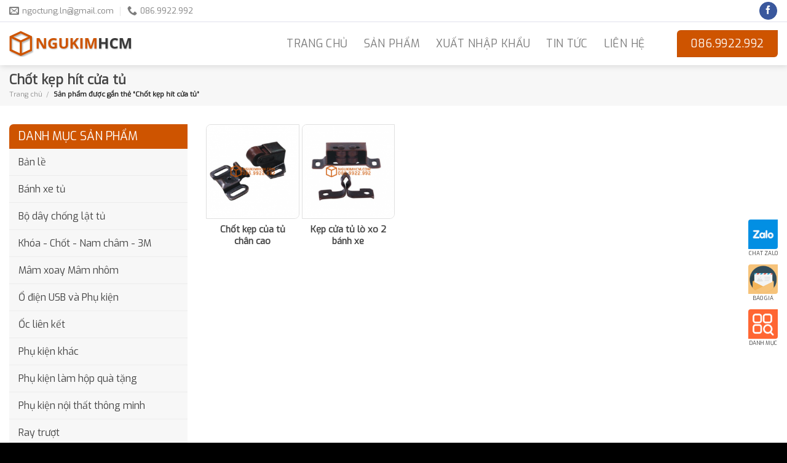

--- FILE ---
content_type: text/html; charset=utf-8
request_url: https://www.google.com/recaptcha/api2/anchor?ar=1&k=6LelZd4ZAAAAAISvlMskaF0oKT1upwDK9U7tcX45&co=aHR0cHM6Ly9uZ3VraW1oY20uY29tOjQ0Mw..&hl=en&v=PoyoqOPhxBO7pBk68S4YbpHZ&size=invisible&anchor-ms=20000&execute-ms=30000&cb=d6o1kgbx0snb
body_size: 48562
content:
<!DOCTYPE HTML><html dir="ltr" lang="en"><head><meta http-equiv="Content-Type" content="text/html; charset=UTF-8">
<meta http-equiv="X-UA-Compatible" content="IE=edge">
<title>reCAPTCHA</title>
<style type="text/css">
/* cyrillic-ext */
@font-face {
  font-family: 'Roboto';
  font-style: normal;
  font-weight: 400;
  font-stretch: 100%;
  src: url(//fonts.gstatic.com/s/roboto/v48/KFO7CnqEu92Fr1ME7kSn66aGLdTylUAMa3GUBHMdazTgWw.woff2) format('woff2');
  unicode-range: U+0460-052F, U+1C80-1C8A, U+20B4, U+2DE0-2DFF, U+A640-A69F, U+FE2E-FE2F;
}
/* cyrillic */
@font-face {
  font-family: 'Roboto';
  font-style: normal;
  font-weight: 400;
  font-stretch: 100%;
  src: url(//fonts.gstatic.com/s/roboto/v48/KFO7CnqEu92Fr1ME7kSn66aGLdTylUAMa3iUBHMdazTgWw.woff2) format('woff2');
  unicode-range: U+0301, U+0400-045F, U+0490-0491, U+04B0-04B1, U+2116;
}
/* greek-ext */
@font-face {
  font-family: 'Roboto';
  font-style: normal;
  font-weight: 400;
  font-stretch: 100%;
  src: url(//fonts.gstatic.com/s/roboto/v48/KFO7CnqEu92Fr1ME7kSn66aGLdTylUAMa3CUBHMdazTgWw.woff2) format('woff2');
  unicode-range: U+1F00-1FFF;
}
/* greek */
@font-face {
  font-family: 'Roboto';
  font-style: normal;
  font-weight: 400;
  font-stretch: 100%;
  src: url(//fonts.gstatic.com/s/roboto/v48/KFO7CnqEu92Fr1ME7kSn66aGLdTylUAMa3-UBHMdazTgWw.woff2) format('woff2');
  unicode-range: U+0370-0377, U+037A-037F, U+0384-038A, U+038C, U+038E-03A1, U+03A3-03FF;
}
/* math */
@font-face {
  font-family: 'Roboto';
  font-style: normal;
  font-weight: 400;
  font-stretch: 100%;
  src: url(//fonts.gstatic.com/s/roboto/v48/KFO7CnqEu92Fr1ME7kSn66aGLdTylUAMawCUBHMdazTgWw.woff2) format('woff2');
  unicode-range: U+0302-0303, U+0305, U+0307-0308, U+0310, U+0312, U+0315, U+031A, U+0326-0327, U+032C, U+032F-0330, U+0332-0333, U+0338, U+033A, U+0346, U+034D, U+0391-03A1, U+03A3-03A9, U+03B1-03C9, U+03D1, U+03D5-03D6, U+03F0-03F1, U+03F4-03F5, U+2016-2017, U+2034-2038, U+203C, U+2040, U+2043, U+2047, U+2050, U+2057, U+205F, U+2070-2071, U+2074-208E, U+2090-209C, U+20D0-20DC, U+20E1, U+20E5-20EF, U+2100-2112, U+2114-2115, U+2117-2121, U+2123-214F, U+2190, U+2192, U+2194-21AE, U+21B0-21E5, U+21F1-21F2, U+21F4-2211, U+2213-2214, U+2216-22FF, U+2308-230B, U+2310, U+2319, U+231C-2321, U+2336-237A, U+237C, U+2395, U+239B-23B7, U+23D0, U+23DC-23E1, U+2474-2475, U+25AF, U+25B3, U+25B7, U+25BD, U+25C1, U+25CA, U+25CC, U+25FB, U+266D-266F, U+27C0-27FF, U+2900-2AFF, U+2B0E-2B11, U+2B30-2B4C, U+2BFE, U+3030, U+FF5B, U+FF5D, U+1D400-1D7FF, U+1EE00-1EEFF;
}
/* symbols */
@font-face {
  font-family: 'Roboto';
  font-style: normal;
  font-weight: 400;
  font-stretch: 100%;
  src: url(//fonts.gstatic.com/s/roboto/v48/KFO7CnqEu92Fr1ME7kSn66aGLdTylUAMaxKUBHMdazTgWw.woff2) format('woff2');
  unicode-range: U+0001-000C, U+000E-001F, U+007F-009F, U+20DD-20E0, U+20E2-20E4, U+2150-218F, U+2190, U+2192, U+2194-2199, U+21AF, U+21E6-21F0, U+21F3, U+2218-2219, U+2299, U+22C4-22C6, U+2300-243F, U+2440-244A, U+2460-24FF, U+25A0-27BF, U+2800-28FF, U+2921-2922, U+2981, U+29BF, U+29EB, U+2B00-2BFF, U+4DC0-4DFF, U+FFF9-FFFB, U+10140-1018E, U+10190-1019C, U+101A0, U+101D0-101FD, U+102E0-102FB, U+10E60-10E7E, U+1D2C0-1D2D3, U+1D2E0-1D37F, U+1F000-1F0FF, U+1F100-1F1AD, U+1F1E6-1F1FF, U+1F30D-1F30F, U+1F315, U+1F31C, U+1F31E, U+1F320-1F32C, U+1F336, U+1F378, U+1F37D, U+1F382, U+1F393-1F39F, U+1F3A7-1F3A8, U+1F3AC-1F3AF, U+1F3C2, U+1F3C4-1F3C6, U+1F3CA-1F3CE, U+1F3D4-1F3E0, U+1F3ED, U+1F3F1-1F3F3, U+1F3F5-1F3F7, U+1F408, U+1F415, U+1F41F, U+1F426, U+1F43F, U+1F441-1F442, U+1F444, U+1F446-1F449, U+1F44C-1F44E, U+1F453, U+1F46A, U+1F47D, U+1F4A3, U+1F4B0, U+1F4B3, U+1F4B9, U+1F4BB, U+1F4BF, U+1F4C8-1F4CB, U+1F4D6, U+1F4DA, U+1F4DF, U+1F4E3-1F4E6, U+1F4EA-1F4ED, U+1F4F7, U+1F4F9-1F4FB, U+1F4FD-1F4FE, U+1F503, U+1F507-1F50B, U+1F50D, U+1F512-1F513, U+1F53E-1F54A, U+1F54F-1F5FA, U+1F610, U+1F650-1F67F, U+1F687, U+1F68D, U+1F691, U+1F694, U+1F698, U+1F6AD, U+1F6B2, U+1F6B9-1F6BA, U+1F6BC, U+1F6C6-1F6CF, U+1F6D3-1F6D7, U+1F6E0-1F6EA, U+1F6F0-1F6F3, U+1F6F7-1F6FC, U+1F700-1F7FF, U+1F800-1F80B, U+1F810-1F847, U+1F850-1F859, U+1F860-1F887, U+1F890-1F8AD, U+1F8B0-1F8BB, U+1F8C0-1F8C1, U+1F900-1F90B, U+1F93B, U+1F946, U+1F984, U+1F996, U+1F9E9, U+1FA00-1FA6F, U+1FA70-1FA7C, U+1FA80-1FA89, U+1FA8F-1FAC6, U+1FACE-1FADC, U+1FADF-1FAE9, U+1FAF0-1FAF8, U+1FB00-1FBFF;
}
/* vietnamese */
@font-face {
  font-family: 'Roboto';
  font-style: normal;
  font-weight: 400;
  font-stretch: 100%;
  src: url(//fonts.gstatic.com/s/roboto/v48/KFO7CnqEu92Fr1ME7kSn66aGLdTylUAMa3OUBHMdazTgWw.woff2) format('woff2');
  unicode-range: U+0102-0103, U+0110-0111, U+0128-0129, U+0168-0169, U+01A0-01A1, U+01AF-01B0, U+0300-0301, U+0303-0304, U+0308-0309, U+0323, U+0329, U+1EA0-1EF9, U+20AB;
}
/* latin-ext */
@font-face {
  font-family: 'Roboto';
  font-style: normal;
  font-weight: 400;
  font-stretch: 100%;
  src: url(//fonts.gstatic.com/s/roboto/v48/KFO7CnqEu92Fr1ME7kSn66aGLdTylUAMa3KUBHMdazTgWw.woff2) format('woff2');
  unicode-range: U+0100-02BA, U+02BD-02C5, U+02C7-02CC, U+02CE-02D7, U+02DD-02FF, U+0304, U+0308, U+0329, U+1D00-1DBF, U+1E00-1E9F, U+1EF2-1EFF, U+2020, U+20A0-20AB, U+20AD-20C0, U+2113, U+2C60-2C7F, U+A720-A7FF;
}
/* latin */
@font-face {
  font-family: 'Roboto';
  font-style: normal;
  font-weight: 400;
  font-stretch: 100%;
  src: url(//fonts.gstatic.com/s/roboto/v48/KFO7CnqEu92Fr1ME7kSn66aGLdTylUAMa3yUBHMdazQ.woff2) format('woff2');
  unicode-range: U+0000-00FF, U+0131, U+0152-0153, U+02BB-02BC, U+02C6, U+02DA, U+02DC, U+0304, U+0308, U+0329, U+2000-206F, U+20AC, U+2122, U+2191, U+2193, U+2212, U+2215, U+FEFF, U+FFFD;
}
/* cyrillic-ext */
@font-face {
  font-family: 'Roboto';
  font-style: normal;
  font-weight: 500;
  font-stretch: 100%;
  src: url(//fonts.gstatic.com/s/roboto/v48/KFO7CnqEu92Fr1ME7kSn66aGLdTylUAMa3GUBHMdazTgWw.woff2) format('woff2');
  unicode-range: U+0460-052F, U+1C80-1C8A, U+20B4, U+2DE0-2DFF, U+A640-A69F, U+FE2E-FE2F;
}
/* cyrillic */
@font-face {
  font-family: 'Roboto';
  font-style: normal;
  font-weight: 500;
  font-stretch: 100%;
  src: url(//fonts.gstatic.com/s/roboto/v48/KFO7CnqEu92Fr1ME7kSn66aGLdTylUAMa3iUBHMdazTgWw.woff2) format('woff2');
  unicode-range: U+0301, U+0400-045F, U+0490-0491, U+04B0-04B1, U+2116;
}
/* greek-ext */
@font-face {
  font-family: 'Roboto';
  font-style: normal;
  font-weight: 500;
  font-stretch: 100%;
  src: url(//fonts.gstatic.com/s/roboto/v48/KFO7CnqEu92Fr1ME7kSn66aGLdTylUAMa3CUBHMdazTgWw.woff2) format('woff2');
  unicode-range: U+1F00-1FFF;
}
/* greek */
@font-face {
  font-family: 'Roboto';
  font-style: normal;
  font-weight: 500;
  font-stretch: 100%;
  src: url(//fonts.gstatic.com/s/roboto/v48/KFO7CnqEu92Fr1ME7kSn66aGLdTylUAMa3-UBHMdazTgWw.woff2) format('woff2');
  unicode-range: U+0370-0377, U+037A-037F, U+0384-038A, U+038C, U+038E-03A1, U+03A3-03FF;
}
/* math */
@font-face {
  font-family: 'Roboto';
  font-style: normal;
  font-weight: 500;
  font-stretch: 100%;
  src: url(//fonts.gstatic.com/s/roboto/v48/KFO7CnqEu92Fr1ME7kSn66aGLdTylUAMawCUBHMdazTgWw.woff2) format('woff2');
  unicode-range: U+0302-0303, U+0305, U+0307-0308, U+0310, U+0312, U+0315, U+031A, U+0326-0327, U+032C, U+032F-0330, U+0332-0333, U+0338, U+033A, U+0346, U+034D, U+0391-03A1, U+03A3-03A9, U+03B1-03C9, U+03D1, U+03D5-03D6, U+03F0-03F1, U+03F4-03F5, U+2016-2017, U+2034-2038, U+203C, U+2040, U+2043, U+2047, U+2050, U+2057, U+205F, U+2070-2071, U+2074-208E, U+2090-209C, U+20D0-20DC, U+20E1, U+20E5-20EF, U+2100-2112, U+2114-2115, U+2117-2121, U+2123-214F, U+2190, U+2192, U+2194-21AE, U+21B0-21E5, U+21F1-21F2, U+21F4-2211, U+2213-2214, U+2216-22FF, U+2308-230B, U+2310, U+2319, U+231C-2321, U+2336-237A, U+237C, U+2395, U+239B-23B7, U+23D0, U+23DC-23E1, U+2474-2475, U+25AF, U+25B3, U+25B7, U+25BD, U+25C1, U+25CA, U+25CC, U+25FB, U+266D-266F, U+27C0-27FF, U+2900-2AFF, U+2B0E-2B11, U+2B30-2B4C, U+2BFE, U+3030, U+FF5B, U+FF5D, U+1D400-1D7FF, U+1EE00-1EEFF;
}
/* symbols */
@font-face {
  font-family: 'Roboto';
  font-style: normal;
  font-weight: 500;
  font-stretch: 100%;
  src: url(//fonts.gstatic.com/s/roboto/v48/KFO7CnqEu92Fr1ME7kSn66aGLdTylUAMaxKUBHMdazTgWw.woff2) format('woff2');
  unicode-range: U+0001-000C, U+000E-001F, U+007F-009F, U+20DD-20E0, U+20E2-20E4, U+2150-218F, U+2190, U+2192, U+2194-2199, U+21AF, U+21E6-21F0, U+21F3, U+2218-2219, U+2299, U+22C4-22C6, U+2300-243F, U+2440-244A, U+2460-24FF, U+25A0-27BF, U+2800-28FF, U+2921-2922, U+2981, U+29BF, U+29EB, U+2B00-2BFF, U+4DC0-4DFF, U+FFF9-FFFB, U+10140-1018E, U+10190-1019C, U+101A0, U+101D0-101FD, U+102E0-102FB, U+10E60-10E7E, U+1D2C0-1D2D3, U+1D2E0-1D37F, U+1F000-1F0FF, U+1F100-1F1AD, U+1F1E6-1F1FF, U+1F30D-1F30F, U+1F315, U+1F31C, U+1F31E, U+1F320-1F32C, U+1F336, U+1F378, U+1F37D, U+1F382, U+1F393-1F39F, U+1F3A7-1F3A8, U+1F3AC-1F3AF, U+1F3C2, U+1F3C4-1F3C6, U+1F3CA-1F3CE, U+1F3D4-1F3E0, U+1F3ED, U+1F3F1-1F3F3, U+1F3F5-1F3F7, U+1F408, U+1F415, U+1F41F, U+1F426, U+1F43F, U+1F441-1F442, U+1F444, U+1F446-1F449, U+1F44C-1F44E, U+1F453, U+1F46A, U+1F47D, U+1F4A3, U+1F4B0, U+1F4B3, U+1F4B9, U+1F4BB, U+1F4BF, U+1F4C8-1F4CB, U+1F4D6, U+1F4DA, U+1F4DF, U+1F4E3-1F4E6, U+1F4EA-1F4ED, U+1F4F7, U+1F4F9-1F4FB, U+1F4FD-1F4FE, U+1F503, U+1F507-1F50B, U+1F50D, U+1F512-1F513, U+1F53E-1F54A, U+1F54F-1F5FA, U+1F610, U+1F650-1F67F, U+1F687, U+1F68D, U+1F691, U+1F694, U+1F698, U+1F6AD, U+1F6B2, U+1F6B9-1F6BA, U+1F6BC, U+1F6C6-1F6CF, U+1F6D3-1F6D7, U+1F6E0-1F6EA, U+1F6F0-1F6F3, U+1F6F7-1F6FC, U+1F700-1F7FF, U+1F800-1F80B, U+1F810-1F847, U+1F850-1F859, U+1F860-1F887, U+1F890-1F8AD, U+1F8B0-1F8BB, U+1F8C0-1F8C1, U+1F900-1F90B, U+1F93B, U+1F946, U+1F984, U+1F996, U+1F9E9, U+1FA00-1FA6F, U+1FA70-1FA7C, U+1FA80-1FA89, U+1FA8F-1FAC6, U+1FACE-1FADC, U+1FADF-1FAE9, U+1FAF0-1FAF8, U+1FB00-1FBFF;
}
/* vietnamese */
@font-face {
  font-family: 'Roboto';
  font-style: normal;
  font-weight: 500;
  font-stretch: 100%;
  src: url(//fonts.gstatic.com/s/roboto/v48/KFO7CnqEu92Fr1ME7kSn66aGLdTylUAMa3OUBHMdazTgWw.woff2) format('woff2');
  unicode-range: U+0102-0103, U+0110-0111, U+0128-0129, U+0168-0169, U+01A0-01A1, U+01AF-01B0, U+0300-0301, U+0303-0304, U+0308-0309, U+0323, U+0329, U+1EA0-1EF9, U+20AB;
}
/* latin-ext */
@font-face {
  font-family: 'Roboto';
  font-style: normal;
  font-weight: 500;
  font-stretch: 100%;
  src: url(//fonts.gstatic.com/s/roboto/v48/KFO7CnqEu92Fr1ME7kSn66aGLdTylUAMa3KUBHMdazTgWw.woff2) format('woff2');
  unicode-range: U+0100-02BA, U+02BD-02C5, U+02C7-02CC, U+02CE-02D7, U+02DD-02FF, U+0304, U+0308, U+0329, U+1D00-1DBF, U+1E00-1E9F, U+1EF2-1EFF, U+2020, U+20A0-20AB, U+20AD-20C0, U+2113, U+2C60-2C7F, U+A720-A7FF;
}
/* latin */
@font-face {
  font-family: 'Roboto';
  font-style: normal;
  font-weight: 500;
  font-stretch: 100%;
  src: url(//fonts.gstatic.com/s/roboto/v48/KFO7CnqEu92Fr1ME7kSn66aGLdTylUAMa3yUBHMdazQ.woff2) format('woff2');
  unicode-range: U+0000-00FF, U+0131, U+0152-0153, U+02BB-02BC, U+02C6, U+02DA, U+02DC, U+0304, U+0308, U+0329, U+2000-206F, U+20AC, U+2122, U+2191, U+2193, U+2212, U+2215, U+FEFF, U+FFFD;
}
/* cyrillic-ext */
@font-face {
  font-family: 'Roboto';
  font-style: normal;
  font-weight: 900;
  font-stretch: 100%;
  src: url(//fonts.gstatic.com/s/roboto/v48/KFO7CnqEu92Fr1ME7kSn66aGLdTylUAMa3GUBHMdazTgWw.woff2) format('woff2');
  unicode-range: U+0460-052F, U+1C80-1C8A, U+20B4, U+2DE0-2DFF, U+A640-A69F, U+FE2E-FE2F;
}
/* cyrillic */
@font-face {
  font-family: 'Roboto';
  font-style: normal;
  font-weight: 900;
  font-stretch: 100%;
  src: url(//fonts.gstatic.com/s/roboto/v48/KFO7CnqEu92Fr1ME7kSn66aGLdTylUAMa3iUBHMdazTgWw.woff2) format('woff2');
  unicode-range: U+0301, U+0400-045F, U+0490-0491, U+04B0-04B1, U+2116;
}
/* greek-ext */
@font-face {
  font-family: 'Roboto';
  font-style: normal;
  font-weight: 900;
  font-stretch: 100%;
  src: url(//fonts.gstatic.com/s/roboto/v48/KFO7CnqEu92Fr1ME7kSn66aGLdTylUAMa3CUBHMdazTgWw.woff2) format('woff2');
  unicode-range: U+1F00-1FFF;
}
/* greek */
@font-face {
  font-family: 'Roboto';
  font-style: normal;
  font-weight: 900;
  font-stretch: 100%;
  src: url(//fonts.gstatic.com/s/roboto/v48/KFO7CnqEu92Fr1ME7kSn66aGLdTylUAMa3-UBHMdazTgWw.woff2) format('woff2');
  unicode-range: U+0370-0377, U+037A-037F, U+0384-038A, U+038C, U+038E-03A1, U+03A3-03FF;
}
/* math */
@font-face {
  font-family: 'Roboto';
  font-style: normal;
  font-weight: 900;
  font-stretch: 100%;
  src: url(//fonts.gstatic.com/s/roboto/v48/KFO7CnqEu92Fr1ME7kSn66aGLdTylUAMawCUBHMdazTgWw.woff2) format('woff2');
  unicode-range: U+0302-0303, U+0305, U+0307-0308, U+0310, U+0312, U+0315, U+031A, U+0326-0327, U+032C, U+032F-0330, U+0332-0333, U+0338, U+033A, U+0346, U+034D, U+0391-03A1, U+03A3-03A9, U+03B1-03C9, U+03D1, U+03D5-03D6, U+03F0-03F1, U+03F4-03F5, U+2016-2017, U+2034-2038, U+203C, U+2040, U+2043, U+2047, U+2050, U+2057, U+205F, U+2070-2071, U+2074-208E, U+2090-209C, U+20D0-20DC, U+20E1, U+20E5-20EF, U+2100-2112, U+2114-2115, U+2117-2121, U+2123-214F, U+2190, U+2192, U+2194-21AE, U+21B0-21E5, U+21F1-21F2, U+21F4-2211, U+2213-2214, U+2216-22FF, U+2308-230B, U+2310, U+2319, U+231C-2321, U+2336-237A, U+237C, U+2395, U+239B-23B7, U+23D0, U+23DC-23E1, U+2474-2475, U+25AF, U+25B3, U+25B7, U+25BD, U+25C1, U+25CA, U+25CC, U+25FB, U+266D-266F, U+27C0-27FF, U+2900-2AFF, U+2B0E-2B11, U+2B30-2B4C, U+2BFE, U+3030, U+FF5B, U+FF5D, U+1D400-1D7FF, U+1EE00-1EEFF;
}
/* symbols */
@font-face {
  font-family: 'Roboto';
  font-style: normal;
  font-weight: 900;
  font-stretch: 100%;
  src: url(//fonts.gstatic.com/s/roboto/v48/KFO7CnqEu92Fr1ME7kSn66aGLdTylUAMaxKUBHMdazTgWw.woff2) format('woff2');
  unicode-range: U+0001-000C, U+000E-001F, U+007F-009F, U+20DD-20E0, U+20E2-20E4, U+2150-218F, U+2190, U+2192, U+2194-2199, U+21AF, U+21E6-21F0, U+21F3, U+2218-2219, U+2299, U+22C4-22C6, U+2300-243F, U+2440-244A, U+2460-24FF, U+25A0-27BF, U+2800-28FF, U+2921-2922, U+2981, U+29BF, U+29EB, U+2B00-2BFF, U+4DC0-4DFF, U+FFF9-FFFB, U+10140-1018E, U+10190-1019C, U+101A0, U+101D0-101FD, U+102E0-102FB, U+10E60-10E7E, U+1D2C0-1D2D3, U+1D2E0-1D37F, U+1F000-1F0FF, U+1F100-1F1AD, U+1F1E6-1F1FF, U+1F30D-1F30F, U+1F315, U+1F31C, U+1F31E, U+1F320-1F32C, U+1F336, U+1F378, U+1F37D, U+1F382, U+1F393-1F39F, U+1F3A7-1F3A8, U+1F3AC-1F3AF, U+1F3C2, U+1F3C4-1F3C6, U+1F3CA-1F3CE, U+1F3D4-1F3E0, U+1F3ED, U+1F3F1-1F3F3, U+1F3F5-1F3F7, U+1F408, U+1F415, U+1F41F, U+1F426, U+1F43F, U+1F441-1F442, U+1F444, U+1F446-1F449, U+1F44C-1F44E, U+1F453, U+1F46A, U+1F47D, U+1F4A3, U+1F4B0, U+1F4B3, U+1F4B9, U+1F4BB, U+1F4BF, U+1F4C8-1F4CB, U+1F4D6, U+1F4DA, U+1F4DF, U+1F4E3-1F4E6, U+1F4EA-1F4ED, U+1F4F7, U+1F4F9-1F4FB, U+1F4FD-1F4FE, U+1F503, U+1F507-1F50B, U+1F50D, U+1F512-1F513, U+1F53E-1F54A, U+1F54F-1F5FA, U+1F610, U+1F650-1F67F, U+1F687, U+1F68D, U+1F691, U+1F694, U+1F698, U+1F6AD, U+1F6B2, U+1F6B9-1F6BA, U+1F6BC, U+1F6C6-1F6CF, U+1F6D3-1F6D7, U+1F6E0-1F6EA, U+1F6F0-1F6F3, U+1F6F7-1F6FC, U+1F700-1F7FF, U+1F800-1F80B, U+1F810-1F847, U+1F850-1F859, U+1F860-1F887, U+1F890-1F8AD, U+1F8B0-1F8BB, U+1F8C0-1F8C1, U+1F900-1F90B, U+1F93B, U+1F946, U+1F984, U+1F996, U+1F9E9, U+1FA00-1FA6F, U+1FA70-1FA7C, U+1FA80-1FA89, U+1FA8F-1FAC6, U+1FACE-1FADC, U+1FADF-1FAE9, U+1FAF0-1FAF8, U+1FB00-1FBFF;
}
/* vietnamese */
@font-face {
  font-family: 'Roboto';
  font-style: normal;
  font-weight: 900;
  font-stretch: 100%;
  src: url(//fonts.gstatic.com/s/roboto/v48/KFO7CnqEu92Fr1ME7kSn66aGLdTylUAMa3OUBHMdazTgWw.woff2) format('woff2');
  unicode-range: U+0102-0103, U+0110-0111, U+0128-0129, U+0168-0169, U+01A0-01A1, U+01AF-01B0, U+0300-0301, U+0303-0304, U+0308-0309, U+0323, U+0329, U+1EA0-1EF9, U+20AB;
}
/* latin-ext */
@font-face {
  font-family: 'Roboto';
  font-style: normal;
  font-weight: 900;
  font-stretch: 100%;
  src: url(//fonts.gstatic.com/s/roboto/v48/KFO7CnqEu92Fr1ME7kSn66aGLdTylUAMa3KUBHMdazTgWw.woff2) format('woff2');
  unicode-range: U+0100-02BA, U+02BD-02C5, U+02C7-02CC, U+02CE-02D7, U+02DD-02FF, U+0304, U+0308, U+0329, U+1D00-1DBF, U+1E00-1E9F, U+1EF2-1EFF, U+2020, U+20A0-20AB, U+20AD-20C0, U+2113, U+2C60-2C7F, U+A720-A7FF;
}
/* latin */
@font-face {
  font-family: 'Roboto';
  font-style: normal;
  font-weight: 900;
  font-stretch: 100%;
  src: url(//fonts.gstatic.com/s/roboto/v48/KFO7CnqEu92Fr1ME7kSn66aGLdTylUAMa3yUBHMdazQ.woff2) format('woff2');
  unicode-range: U+0000-00FF, U+0131, U+0152-0153, U+02BB-02BC, U+02C6, U+02DA, U+02DC, U+0304, U+0308, U+0329, U+2000-206F, U+20AC, U+2122, U+2191, U+2193, U+2212, U+2215, U+FEFF, U+FFFD;
}

</style>
<link rel="stylesheet" type="text/css" href="https://www.gstatic.com/recaptcha/releases/PoyoqOPhxBO7pBk68S4YbpHZ/styles__ltr.css">
<script nonce="i-rXUKpyu6prGZze4rX4CA" type="text/javascript">window['__recaptcha_api'] = 'https://www.google.com/recaptcha/api2/';</script>
<script type="text/javascript" src="https://www.gstatic.com/recaptcha/releases/PoyoqOPhxBO7pBk68S4YbpHZ/recaptcha__en.js" nonce="i-rXUKpyu6prGZze4rX4CA">
      
    </script></head>
<body><div id="rc-anchor-alert" class="rc-anchor-alert"></div>
<input type="hidden" id="recaptcha-token" value="[base64]">
<script type="text/javascript" nonce="i-rXUKpyu6prGZze4rX4CA">
      recaptcha.anchor.Main.init("[\x22ainput\x22,[\x22bgdata\x22,\x22\x22,\[base64]/[base64]/UltIKytdPWE6KGE8MjA0OD9SW0grK109YT4+NnwxOTI6KChhJjY0NTEyKT09NTUyOTYmJnErMTxoLmxlbmd0aCYmKGguY2hhckNvZGVBdChxKzEpJjY0NTEyKT09NTYzMjA/[base64]/MjU1OlI/[base64]/[base64]/[base64]/[base64]/[base64]/[base64]/[base64]/[base64]/[base64]/[base64]\x22,\[base64]\x22,\x22wpoUeMKKM0deNsOSLsKIVMK7wopZwpxybcODDmZ/woXCmcOKwrXDojh0S33CmyNTOsKJU2nCj1fDln7CuMK8XsO8w4/CjcOqXcO/e2bCiMOWwrRFw5QIaMOxwq/DuDXCj8K3cAFvwp4Bwr3CrQzDrijCtgsfwrN5KQ/CrcOTwoDDtMKeccOiwqbCtgbDhiJ9Xy7CvhsMUVpwwrvCj8OEJMK3w7Ycw7nCpVPCtMORP1TCq8OGwoXCplgnw7NTwrPCsl3DjsORwqINwrIyBibDnjfCm8K/w7sgw5TCosKXwr7ChcK0GBg2wqPDvAJhKUPCv8K9KsOSIsKhwoFsWMK0L8KDwr8EOGphEDBuwp7DoljCq2QMM8OFdmHDqMKYOkDClMKCKcOgw7FpHE/CuhRseAbDuHBkwqtawofDr08cw5QUFMKxTl4QH8OXw4QywohMWitOGMO/w6gfWMK9TcKPZcO4WCPCpsOtw5V6w6zDnsOhw7/[base64]/DncKoL8KNOBtaGmDDm3kJwrHCoMK0w5fCqsO+wrTDkjnCnGLDhmDDkTfDvcKkRMKSwrYCwq5pRmFrwqDCgFtfw6gfFEZsw7NVG8KFGCDCv15owqM0asK0KcKywrQ/w4vDv8O4R8OeMcOQPnkqw7/DtsKpWVVkTcKAwqELwo/DvyDDp1XDocKSwrI6ZBcrXWo5woNYw4Iow5lzw6JcC2ESMWDCvRszwqZZwpdjw4TChcOHw6TDjCrCu8KwMTzDmDjDkcKTwppowrQ4XzLCvcKRBAxwX1xuNS7Dm05nw7nDkcOXB8OwScK0fjYxw4scwp/DucOcwpFiDsOBwrRmZcONw7cww5cAABsnw57CrcOWwq3CtMKQbsOvw5kgwonDusO+wpNhwpwVwpTDgU4dYSLDkMKUV8Klw5tNccOTSsK7WzPDmsOkOU8+wovCmMKXecKtKE/Dnx/CnsKjVcK3OMOxRsOiwrMiw63DgXJKw6A3ZcOQw4LDi8O+TBYyw67CvsO7fMKzc143wqhsasOOwrNiHsKjCcO8wqAfw6zCumEREMKfJMKqO3/[base64]/[base64]/C8K+IsK9wq/[base64]/KA3DiE8sI8K9b8KARD0/fHQOw6t1wqTCh8OhTjk0IsKEwqTDgMOMO8O6wpvDmsKOGkrDk3Zbw4oWL3hrw4pWw4bDvMKFKcKXVysHT8KFwr4nZEBnZmHDjsKZw64Qw4/DiFzDjxdFUlV4wppkwqvDtMOywqURwozClz7Cr8O8bMODw4jDi8KiZDLCpDnDusKzw68tMzFEwp8ewp5iwoLCknnDqHEfJ8OZVQ1TwqvDnBDCusOxN8KNUsOuBsKew73CkMKcw5BJFjtTwpDDs8Oyw4vCjMK4w7YAfcKKW8O9w5x8wqXDtWfCoMKRw6/Cs0fDonlpKS/DmcKxw4klw6TDqGrCqsO/U8KnG8Kcw6bDh8Oew7JQwrTChx7Ct8Kdw6/CiEPCv8OoBMOzPsOUQC7CrMK4UsK6EHx2woZkw4PDsnjDv8O6w4JswpIGe3Ncw5zDiMOdw4nDq8OawrPDusKuw6oWwqZFE8KfZsOzw5/[base64]/wp3Cn8K8TMO9w6zDukXDjUPClsK2CMKAMxoEw4bDgcKTwrDClAtuw6/CjsKnw4ocMcOXN8OeDsOmACFYR8Ohw4XCp2gOS8Opbl8fdQ/Ci2PDlcKoEU1vw7/DhEpgwrBIYi7DsQBRwpDDvy7ClU8YSm1Kw67Cm1FiBMOWw6QMwonDmRstw5vCqTZxUsO1VcKyI8OQCcKAYljDk3Idw5fCgGfDoHRmGMKKw7MNw4/[base64]/CgMOBwo0NwqlSw59Zw7vClmfCrHDCrRTDtSvDuMOUCMO1w7zDusK1wqjDksOdwq3DmBd1A8OeVUnDtSgpw5DClFl3wqE/[base64]/CrsO3TMK1dkkxNETCq8O0csKrAcKBwpxdWMOvwq9sJMKiwr4IFhQHNXcCfzMiFcOMFQbDrBzDtABNw5JHwrnDl8KsGlEbw6JoXcKQwp/Ci8KVw5XCjcOAw7fDkMKqA8OwwqIwwpLCqEvDjcKkYsORY8O+dAHDhWULw78OXsKGwrDDgG16wrk+YMKeDyLDv8OAw6h2woXCjkQvw73CkX19w7bDryUowoQ9w6RreGDCjsKmAsOiw40Iwo/ClsK6w5zCpHPDgcOsZ8KAw67DjMOGWMOiw7XCjGjDnsOoNX/[base64]/CgQbCrcKaVUTDnUbCml9Nw43DksK8wrhlU8KgwpPColskwqTCs8KiwpJUw5vCiFlDCsOhfyDDmcK3MsO0w5YYw4xuB0fDhMOZfwfDt38XwoMwUsOiwprDvCfDksKQwptSwqHDqhk1wr88w7DDvDTCml3DvsOww4HCjAnDkcKDwoXChMOowoYVw4/Dq1NjUVBmwqxRX8KGWMKhPsOvwo5jXAnCgmHDkgXDrsOWIV3Do8Onwr3CtT9Fwr/Cm8O2CQjDhHlPWMKyTSnDp2ATM1QEK8OEB2skQ0fDq0jDpVXDlcKNw7/[base64]/eMOUYSDDkS1PS0ZrPVzDtlV5OVjCtsOcAXghw5ldwps4AhUUJsO3w7DCiHTCgMK7ThXCuMKOClQSwoliwqZtdsKYPcO9w6cfwo/[base64]/ZsOgwoHDsjjDqUsxwpzCpFhpOBzDsT7Dj8OFwrjCizU8cMK4w60Ewp5iworDmMKqw488VMOtKws7wphuw57CisO6WSoKCCoTwoF/wpIYw5fCnTDDsMK1wosCf8ODw5LCpxLCmSvDs8OQWT7DnjdeL2jDt8K3RRgBZjTDv8ObZRRlT8O2w5VJH8Onw7vCjw/DjUx+w6YgMkZ8w5EeV2bCsXrCkQTDm8OjwrbCsiwLJXTDq1gZw4jCg8K+e2IQNGjDqjMnfMKrwrLCq1nCpCbDlMOCw6rDij/[base64]/IMObwoXCoyDCsApWEcOuw6onw6kkwoLCucOgw5UQd27DusKqVF3DiHxWwqV9wonCgsKAU8O1w7NRwoLCg0FjHsO8w4jDlWLDjxzDgsKkw75lwoxFCX9DwpvDqcKWw6HCggF6wpPDi8KdwqoAcHtzwrzDgxXCoWdHw7TDkR7DqQpew5TDryjCoUVUw6HCjz/Dh8OyBMO/[base64]/[base64]/[base64]/[base64]/DgMOhw4TDqsKAVWhGC8KnIz7DqsOmw7QQbcKtw750w64Fw7zDsMOSTHrCt8KGbzcSS8OIw4d0bg5SPV/ChX3Dg3oWwqZOwqFTCwEcBsOcw5J/CwfCiAvDp0Qqw4t4cRnCu8OKJGrDi8K6WFrCncKmwqdcFUBzZBopLTjCn8Omw4LCv1vDosOHasKcwpEQwp8Aa8O9wrhLwqvCnsK4PcKuw6lDwqpETMKmPcOKw7UkK8K/IsO+wpkIwoUoTgp/V0sqVcOSwpXDvQLCgFAQL23DnsKrwrTDmMKwwoPDncKocn4dw7NnDMOjN1rDp8K1wp1Rw6XCm8OnEcODwq3Du35OwqvChsKyw4JnGE9ywrTDvsOhXCBkH2zDmsOnw43DqBpsbsKCwp/DicK7wpPCgcOdIFjDtmbDtsOFAcOzw7tRd2AMVDbDp25UwrfDn1R/[base64]/w45/F8KKYTUKw58ywr9Rw7Jgw5/DjHDCt8KOeht6WsO2QsOaQcOFe0Zfwo/[base64]/[base64]/w5BTwr3DgsOIHMOswqdiwoQJDlVWHDcvwrrCpcOwecO5w5kqw5TDnsKCFsOjworCin/CtxPDvxsUwqorZsODwrDDosK3w6nDnTDDlxYKM8KoLBtlw4XDg8KIZsKGw6BLw74twqHDtWfDhcO9AcOOEnpWwqZdw6MqTlcyw6lmw57Cvh4uw7V6WsOOwoDDlcKrwrhTS8OYTDZjwokIWcOww4/ClCfDsloNPyUDwqVhwp/Do8KlwovDi8OKw6PClcKnI8O2wqDDmH4HGsKwEcKkwqVQw7DDvcOUUl/Dr8O1bS/DqcOtDcOVVhAAw4PCpDjDhm/DmMKRw4nDnMKXYFxEMcOnw41kW0p5woTDsz0SbsKIwp/[base64]/CuHXDucOXw5PDkxhCFMKoPAXCqBvDqcOUw5TCljwDXULCoVTDtMO/KMK0w6HDsiLDvk3Ctx5Nw7rDr8KwSWTCoWAKYwvCm8OsEsKpVUfDpxfDhcKOXsKuGcO/w7PDkVskw6bDrcKsHQsfw57DoCbDu2VdwocWwrXDpDRPFTrCig7CmAwYIlHDry/[base64]/Dm8OpAsOnw5XCqMODNRQ4w7jDl3TCnB/DvlfClTnDqVDCn3dYbGMRwp5lwqXDr01GwrTCg8OwwrzDicKkwqIAwpY/[base64]/CqMKCw5bDpcO4wrMGIgFaLsKUKcKowpNAdRFTwrZjw7HDusO8w4guwrLDgyVFwpzCjGsVw7HDucOpG1rDm8Osw5hjw7TDphTCrEPDkcOfw61two/[base64]/wpPDuirDsFcmw4/Cu8OQGcORFnjDlDdow6B0wonDr8Kien/CoUZZC8O+wq7DssO7WMOww7DCvnbDrQ5KD8KLagRgXcKIUMK9wrQfw6kBwrbCsMKDw77CsVg8wp/CnH9HZMOXwrskL8KjJ2YDEMOPwprDr8OFw5PCp1DCtcKcwqPDo3XDi1HDih/DqcK4CH3DvGPDilLCrQVPwpkrwpdCwp/CizYZwqHDonNrw6nDkAjCr3PCmRbDnMKzw5s5w4zDssKRCDzDpHXDkztFAmTDhMO7wrPCtMOAH8Oew65mw4TCmg1tw7nDp0p/WMKzwoPCoMKDBsK+w4MPw5/Dm8ODQcOGwqvCugzDhMOXJ0kdVlAuw6jCkzfCtMKjwrBaw4vCpcKhwp3ChcOrw6kvD30OwoIUw6RQDQoQYsKjLVHClUlXTMO+wr0Uw6h3wp/Cki7Ci8KRB3XDpMKLwrlGw6UbDsOuw7jDpXl9KMK3wq1BdXbCqxJuw47DuSXDrcKeBsKLKsOaJ8OHw6QWw57Cv8OKNsOBw5LDr8OVfiZqwpwJw77DjMOHdMKqwocjwr3Ds8K2wpcaA1HCvsKCVcOiNMOLN2h3w58oKEkZw6nDqcKbwq46Y8KYB8KJGcK7w6/Co2zCkRdVw6fDmcODw7nDiiPCjkkCwpUpQkbCri1uXsOcw7ZWw4PDs8OKeS4yA8OEMcO3wpXDnMOgw5rCr8OqMn7DkMOJGMKww6TDryHCucKuBRVswqo6wonDisKqw4kUC8KVSVnDlcK4w4/Cr1zDg8OKV8O2wpReNTUvDjhaHhB+w6HDucKcX1Zow5zCjxIxwp4qZsKVw4DCjcKiw6XDr2RHJXkqTmoLD0dVw6TDvg0KA8Kpw5QKw7XDohB+UcKIKMKeR8KHwo3Co8OZHU9hUQvDt30pHsO/LlHCoH0ywpjDqcKCSsKawrnDgWrCocK7woNLwq5HYcOIw6fCg8KBw64Pw6DDpcKbw7nCgizCtiDCrzTCjcOKw57DvQPDlMOxwqvDicONB2UYw68kw4NPcMOWVALDkMKFdSvDr8Ohd23CmDjDoMKaLsOfS1Uhwq/Csn8Uw7g2wr4Fw5TCpS3Dg8KQOcKvw5oUQT0RMsO+RcKxO2TCgVZyw4AaSUBrw47Cl8KFRV/CuHPCiMKfBkXDpcOCaEVSR8OGw6TCiTpCwobDrcKGw4XCrXUAfcOTTBE1SQVfw5wsVFhfecKBw49UNW9BD0/[base64]/[base64]/CrMK4D8Oyw6UTCsObwqrDihjDvMKiPcOAw6gVw4vDsA4rUxDCpcKxNnYwQsO0PmARTx7CvTfDt8OuwoDDmBI8YDZoD37ClsOITMKsQhYIwowmBsOsw5tXV8ODN8OvwrRCNyl3wqHCg8OZYi/Cq8Kow5dewpfCpMOuw77DrGXCpsOOwqp6HsKXaGXDosOPw6vDjTB/I8KYw55Aw4TDuDUswo/DrcOyw4HDk8KZw5AYw5rCv8OLwoJtXTRLFEMTbwzCjg1JGmBacTYrwq0yw4FnRMOiw6k0FwjDl8OlBsKVwokYw7U1w6HChcKdODAJAEHDmGw2wq7Djh4tw4fDg8ONaMKLLV7DlMOwfRvDk0Ivc2DDisKCw7oTWsOpwqM1w41uwrt/wp/[base64]/Ct03DmcKxwrQwUsK8wrFuLcKZaMOGGMOdKHPDmRTDp8OvNk/[base64]/w5s5S2bCqgfCmnHDkmfDm8KEFgjDnSQ1w5rDhg/Cl8OzL3FFw5vCnMOkw70nw6luEXV7agJwKcKyw5hOw642w4LDvC1zwrQMw7AjwqxMwpfDm8KzDMKcEGp5XcKMwrR6GMO/[base64]/DpmlOwoYQw5oUwrfCrCvDnMKrBlrDhTLDpw/DmCnCoBpbwqAibljCvFLCh1oSdMKpw6nDuMKkIA3Dv0FDw7rDiMO8wptcLkHDi8KpRsKteMOtwqp9QBHCsMKIfR/Dv8KLBlRDV8O4w5rCnx7CnsKMw5LCvzzCjxpdw5TDmcKIEcKsw5vCo8K8w5nCp1jCiS4lJMOWMXfDk3jDuXNaHsOGNmwaw6lsSWl3PMKGw5fChcKwIsKtwo7DsAdHwqo9w7/[base64]/DiiQ4EsK/wrpnwpMRw44DWsOoccOdwrvDgsOZXQjCtX/Dl8Okw6DCpljDscK7wodAwrhRwr0nwqROdsOveHjCk8OqZkRZbsKZwrBWR3Nmw5kiworDkm9fW8OQwrEDw7tqMMKLdcKYwojCmMKYZWfDvQTCo1zCn8OIG8K3wpM7KSDCsDTCmMOTwpTCisKew6bCllLCn8OOwo/Dq8OgwrPCkcO+KcOUdhUNaw3CicOuwp3CrkZOR01eM8OqGDA6wpzDmDrDv8O8wojDrsOmw77DuyvDigMWw7zCjwDDkHkIw4LCqcKuesK8w53DkcONw6Eewoxzw5/Cpkwgw5MDw4JRYsK8wqLDgMOKDcKawpLCpxbCucKswrXCh8OreWjCscOtw48fwpxkw58nwpw3w6XDr13CncK3wp/DmMKnw5rDj8OIwrVOwrjCjgnCim0+wr3DsS/CpMOiWgVpeCLDkn/CmFgiBy5Dw6DDnMKjwqHDs8KbBMOfHx11w4Akw4RWw6rCrsObw79uTMKhalY+LsO+w60yw5J/YQUpw7YbU8KLw68LwqfDp8K/w6wow5rDo8OnfMKSCcK3XsKVwonDicOQwo4dQjo4X0oxE8Kcw4zDm8KvwpnCpsO3w5NhwrkMaWsNbwTCpBhkw6I0IMKwwr3DmCbCnMOHTk/DksKawrnCvcOXFcOVw43CsMOfw5nChmbCsU4OwpnCnsO2wrMSw4sWw47DqMKPwqUnDsKDbcOGGsKnw4/DniAfXBBcw4vCsm9zwrnDqcOaw65aHsODw457w4nCrMKVwrJswqBqPjxCdcKsw6lew7h+YGvCjsKiNzllwqkRK0zCs8Olw4NLWcKjwqvDmncbwrdow4/CrnHDvn1Fw7nDmwEQM11HL1lCesKlwowiwoMZXcOZwrAGw5BccCXCuMK8w4Zhw7t6F8O1w4bCgyQLwoPDkEXDrBtLNE09w40kZsKBX8Kww6UGwqwKbcK5w7/CoEHCgTDCkcObw6vCkcOCVC7Doy3CkSJewrEow5xZOCQcwrHCtcK9HmEqTcOLw7NXGEA5wrx/ACjCnXR8dsO4wrENwpVYOcOiUMKpbhtuw4/CmT8KACcEAcOkw6MfLMKzwo3DqAICw7rCk8Ksw6BRw6I8wrTClsOmw4bCm8OfMzHDoMKywo8ZwrtVwpEiwrcycsOKW8O0wpBKw5YYIl7CpX3Ct8O8FcOuZUhaw6gXYcKxawDCvykeRsOnB8KtfsKnWsOcwpjDnsOEw6/[base64]/[base64]/DghXCmsOVw5/CnxDCkcKXFsOGPcOnw4tGIzwKwrxgw65ichnDvk/CoXrDvBXCgAjCjsK1AsOGw7Q0wrrDjkbDrcKSwo90wqjCpMOSUyF2C8KfAsKtwpUBwog/w4Q/[base64]/[base64]/Dtz/CusO3BSjCscOCw5k/wq1BXlRhXCjDiFUTwoLCosKSJVwowqzCkRfDtCgbS8OWVgUoOiAvNMKySEZrJsKfDMORXAbDr8O3cFvDnsOow4ljf2/DoMKqw63DvBLDi3/[base64]/[base64]/[base64]/Dqx9qwpjCusKnwqvCrybCv1s+dsOqTsKGB8K4cMKmAFbCsFclIDkeVnrDtjdJwojCjMOAR8KiwrAgT8OGbMKFAMKYdnh9XTZvATbDiFI7wqN7w4fDgUFSX8Ksw4jDpcOjMMKaw7VJL2EHLcOhwrvCljLDmy/[base64]/[base64]/CkF0qwqpHw49Cw7TCk3TCh8ODP8Kdw6pbNsK/aMKCwodcBsOAw4N4w6/DusKLw4XCnQjCmXBOccOFw6EWZz7CrcKIWsKoD8KfXRcLcnPCvcOICgwHP8KJQMOewppjbljDg1MoJz1ZwoRbw54dWMKcfsOUw6/DnSLChUFwZnTDuhLDrsKlDsKvWUEFw5INJh3Cv2VIwrwdw6HDgsK3M3DCk07DosKFTsKyQcOmw74/QsOaJ8KJVUnDoyNlKcKUwonCtiwTwpfDncO/XsKNfcKbNHBEwoxSw6ROw4cfABQFekjDpybCk8O3KjFGw5rCj8OIw7PDh0tWwpMEwpXDlAHCjTMPwp7CgcOmCMOjGMKdw5lvEcOpwpITw6DCmsKoaDo8c8O2asKSw47Di2ASw5AvwpLCk3fDmHdJVsKzw5gRwrc1J3bDqsO5FGrDunROQMKsEjrDgkbCsD/DuxJRAcKRBsKywrHDmsKbw4fDvMKAfsKcw6PCvG/DijbDt3Emwpldw7g+w4hyOMOXw5bDusKLXMKUwqXChT3Ck8KjccOYwrDDvMO9w4bDmcKdw6RRwpstw59/XDnCnBXDv2c1V8KXfMKrZ8KZw4vDsShEw7Z9ThXCpxosw5U0Sh3DisKlwq3Dp8OPwoLDs1BYw7/[base64]/CkTvDm04NVDvDoMO3wqdXPMOgGQnCr8KlTU5QwpHDocK/wq7DhmfDjktNw40GbcK/JsOuVSM2wqfCnB7DmMO3A07DjnNnwoXDssO5wo4iYMOEU17CscKaeGDClE9kBMO7BMKhwqTDocKxWMOeGMO7BVlewpzClMOJwq3Dq8KIeC7DlsO7w5d5ecKUw7/Do8Oyw6VMCCHClMKVACBlTy3DtsOQw4zCrsKUeVAwVMOLGsOXwr9ZwoQTUHHDr8OFwpcjwrzCrEfDkk3DsMKjTMKVJTdlBcO4wqZTwqnDuBrDo8OxYsO7ZxPCiMKIcMKmw4gEUTcULnRpYMOvcX3DtMOnccO3w4bDnsOuEcKew55Jwo/CpsKlw7Mlw4oJBMOpJg5rw7cGYMOyw7JHwoIhwp7DucKuwq/DgibCusKqQcKiEWgmRk5eGcOHGMOdwolSw7DDu8OVwqbCo8KOwovDh1dOATc0KnZOXzA+w7/[base64]/DqUnCs3BWwrcIQsOaa8OEwrdLQWwgEcOKwptCecKoRBfDnmPDihk7FXUPOcKyw7xWJMKrwpkZw6htw53CjntPwqxpCBPDicOnU8OqIgPCoglTOBXCqCnDn8K/[base64]/wqLDmRFLwpTCjMORFMOzcMODLz3CqsKuTMOcbhIuw6UMw6nCqMO7JsKeCcOCwoHCuSbChF83w7vDnxrDl35PwrzCnSQjw5BFWEQ9w7Yew4tTDG/DgwrCpMKNwrTCuEPCmsK7NMOTLGdDMsKBEsOwwrnDk3zCqcOQN8KoKR7ClsK7wprDjMK0IwvCqsOKRMKLwqFswpLDscOPwr3CkcOBZBjCqXXCs8O1w581wofCmMKvEy4tMWtEwpHCjVRaOSDDm1NxwojCssKOw60/I8Orw61gwpdDwr4Rbi7CrsKzw61vUcKsw5AkZMKzwq1BwofChCQ4FsKEwrjCg8Ouw55ZwrfDvibDkT0qFggfcGDDpcK5w6QfRF83w4rDjMKFw7zCljjCpcKnDjA0wrbDrXIPEcK8wq/[base64]/K3rCn8KoSGFJw7MYTAPDqljCsMK7TsKTU8Ope8Kcw7nDjwvDuWLCtMKAw79kw5F5NMOhwrXCjwbDnxfDl33DnWPDsizCkBXDkgM/fFjCvHkcZ0lEG8KPOS3DucO6w6TDgMKAwrYXwodpwq3CsH/[base64]/DiWMGwrnDgGYlRcKpREgmHcOoQMKeG3/Dt8KPHsKVwo/[base64]/SEbCvcKkdMOkw5sIHFvCqsKpJkrDpsKXCXY+ccOOE8OfKcKqw47Du8O/w7tMI8OML8OawpswbkrCiMOfKk/[base64]/w7dKMwjCt1TCiGFpwoJwMQPCscK9w6zDpBYrJiNIwqRfw71BwoRnPBTDv0PDowdowqxYwr0tw4xjw7TDi3XDusKOwprDpcK3VDA5w7fDtgnDtMKTwpPCsCHCh2kwTUBsw4nDtx3Dk1lRFMOeVsOdw4kuFcOlw4zCtsKzNsOiCHdiZyoeF8Kdf8KPw7JLE0LDrsO/wo0AVDkIw7lxWkrCkjDDkXkewpbChMK8C3DCkDMvRMOnOsOQw4LDjCY1w5lFw6nCihxAJMKmwpbCjcO3w47DpcO/wp9cJsO1wqsewq7DhTR7XU8FGcKQwovDjMOywp/CncOIPnUMU0lCBMKzwohNw6R2wp/Do8KRw7bCqUhqw75vwoLCm8OAw7PDk8K9KD1iwpMuS0c2wrHDi0V8w4YOw5zDlMKrwoEUO1kONcOowqtDw4UldxJ9QMO2w4gMSXM2TxbCo0zCkFsNw7/DmUDCusOVfWBaScKcwp7DsTvCkRUiOjrDjsOjwp0Mw6BtN8K2wp/[base64]/Cn3F/UG4WPhLCsRQxwr3Cq8OqejR+PMKWwqtNSsKww5fDlE0eNWEGcMO7YsKxwrXDrsOtwpcqw5fDkwzDusKzwq8jw7VSw6gGZUzDhk8xw5vCgzfDnsK5WcK6wqMXwrbCpMOZSMOMecKswq9jfFfCngJqOMKeDsOaEsKFwr0ANkPCoMO9acK/[base64]/Du8OKw6PCqcKJwpHCoSHClcKZw6/CosOodcOiXmkdIk9QOhzDpFEgw7nCh1HCpcKNVFQVMsKrdgTDtzPDh2PCrsO9BsKAVzrDrMKqQxLCocOeOMOzUFvCj3rCvR7CqjFedcKewqN3wrvCusKNw6vDn07CiXB7Ii9QNmVnUcKvPQ1/w4vCqcKsLj4XJsOXLAQdwrjCscOgwoFlwpfDk1LDjn/CgsKJNj7Clw87T3NfPgsqw6UNwo/[base64]/Cs0zClMKCXMOowqtdw6vDlW7CusK3J8KBAHtaDcKAwqfDmk8Ka8K/f8OHwoVpXcOSBhQgFsOSAsOaw5PDvjhML28Qw7LCg8KXdFzCisKkw6HDtATCkVHDoy/CigUawofClcKUw7nDiwdLE3dZw5YrVcK3wpZRwqvDhx/Ck1DDsxQaZwbCucOyw4LDmcO3CQvDoEDDhGPCoy/DjsK6WMK/V8O7wpgSI8K6w6JGb8KLwow5SsODw6xmIn9BQjnDq8KkSA3CqXnDqHXChVnDvU5fOsKEeAEyw4PDu8Oyw7JhwqxJH8O/[base64]/DscO7wr59wr1iOMKmKW3DrxMKUsOqZhF+w6zCqMKKS8KNQF10wqttFSrCtsKQeTjDnm9XwqzCjcKpw5EJw7zDqsKIVMOCTlDDkWvCisKXw7bCsnk/woHDlsONwrrCkjYnwo51w7ctAsKSFMKGwr3Dk0pjw4U1w7PDiyo4woXDl8K6Qi3DoMOdMsOBAB4fIUzCmAZqwqPDj8OtWsORwoTCg8OTDRkVw5NbwrUnccO/GsO0HjEkPsORSWEJw58PL8OJw4LCiw4ZVsKWR8OaBcKAw744wq02wqzDisONwoXCvw1LH1jCkMK3w4Ygw6gvHQfDojbDh8OsJyLDjsKIwpfCgcKYw77DnioSUk8/w41hwp7DvcKPwqwnM8Ouwo/DpAFZwozCv0XDsifDscKVw5BrwpgoZmdUwpE0EsKBw4JxPHfCsz/CnkZAwpdpw5htO3DDmSPDs8KKwoVdMMKewpfCisO/fQgZw598TCUhw7A6OMKOw6JewqdgwqwFf8KqDcKewodPUThJJFHCgjZxC0/DiMKeAcKXBcOLFcKyOHEyw6wid2HDqCrCksKnwpLDrMOewr1nBkjDvsOSA3rDtgZrFUFyE8KnB8K8VcOsw4/CiWnChcOSw6PDuxgGFCRVw6DDkMKsM8OrQMKaw4J9wqzCj8KPPsKZwqQ9woXDrBwZTBojwpjCtlYhTMOxw74fw4PDp8KhNW5HMMKqZDDCvljCr8OdIsKKZxLCmcKBw6PDql3DrMOicz8PwqgoWxjDhmEbw6AjB8OBwoQ/EcOVcGLDi0pgw7o9w7rCnD99wqJSe8OBamzDpRDCo0EJPRNwwqpKwr/Cl1VhwrJCw6FDbSrCpMOhH8ONwo7CmxQsYxl/[base64]/CoFPDl3jDuwHCtcKGc1FiwoFZw5rCgwPDicO+w6sJw49OGsOXwoLDocKuwqrCoBwHwoXDrMODGCszwrjCnSp6e0xKw7jCn3oVFjfCthnChSnCqcOmwq3DrU/Dg33DjcKGF0kNwp/DkMK5wrDDscOdIMKOwqkQainDhj8uw5vDjl8zcMKna8K4WiXCnMOjDsORecKhwqcTw6/CkV7CrsKNeMO6QcK8wqF1FMOqwrNGwrrDncKZeEN6LMKrw61TA8KGWG/CusOlwqZAPsOpw6nCsjbCkCsEw6YCwo1xVMKWUsKHZhDDi10/fMO9wp/DgcKEw5zDhMKcw4XDpxfCrjfCgMKIw6jCh8Oew6HDgnTDk8OGSMOcVl/[base64]/DsjHCocOKTMOMw64TwqvDvMK+woDDkmxhM8K3I8KDwq3Co8OvIw9uNHTCk3wkwo3DuSN0w4LColDCungMw4Q1BR/CncKvwpdzw6TDonJ2PMKWAMKTQMK/cBh+T8KgaMOOwpVEBQDDi2PDiMKOTS4aIQERw50bN8OCwqNTw4/CjnJPw7PDlDbDkcOZw4rDuzPDsy/[base64]/[base64]/wofDvsOmwoRvwpQ6w5rDsMO0dsKgwqdfbsKcwqJcw7jCnsOjwo5KIMKVdsOfU8OYwoR9w4Jow4h7w7XCiStJw4jCoMKDw7d+KMKccXvClMKOdw/CplrDtcOBwpjDticBwrTCgMKfYsOqY8KewqoDXVlfw7/CgcOuwrIRNlDDgMKPw47Cg0AHwqPDocObUULDksO0By3ChMKOHxDCiHoHwpPCoyLDmEtWwrtkaMKuBkJ/wrvCvcKMw4rDlMKTw6vDsFAWP8Kfw5nCtMKcNGhDw5jDr2Zow4bDhWhNw5jDhcOSM2LDmkzCicKZPGRMw4vCs8ONwqItwo/CrMOPwqptw5HCpsKZLFVxRCprBcK5w5/DuGM4w5oOBlXDtsOCVcO+FcOccgZxwoLDnDFdwpTCoRXDt8Okw5ELfsOHwoA9fcO8RcOMw4QVw67Dj8KKYjvCo8Ktw5XCisO9wpjCv8KgXx0Xw5BmV2nDksK3wrfCusOLw63CisOqwq/CtSzDmGB4wrDDtsKANQ0cUALDgSJTwofCmMKAwqvDkWnCscKXw6xqworCpsKFw5lxVMOvwqrCnBTDvRjDiUR6XgrCi0c7fQI5wrx3VcONRmUhWRbDisOvwplow4N8w6jDrSDDpkjDrMK1wpjCg8Ksw54hDsOabMOfEx1RQ8Kww4nCtRl4bk/[base64]/CE53eFDCvSTChUlMwq3DuGNiVcOSwqbDo8Kjw4Fpw5dJw5nDqcKdwp/[base64]/DhVrCg3szw5LCtcOAChJXworDox03w481w6tKwol0Fn0fwpARw49LVz4MWUvDhXbDq8OEciVJw7oBXifCgHcedMKaGMKsw5bDvinCmMKQwpHCgMObWsONRCfCti9gwrfDqBPDocOGw68pwoXDt8KTFwfDrToewpTDswpkZg/DgsOmwokkw63DlAVMDMKdw6oswp/DmMK4w4PDl2ILw5XCj8KfwqJTwphNB8Oow5/[base64]/DoDRddyXDmMKZwpjCoMOXRMOew4vDiyxpw7BoemEPInTDksOGY8KfwqR8w5vClAXDvUHDshZoL8Obd28SNVh3f8OAGMKjw53DvXnCrsKFwpNYwpDDgXfDssOzcsORX8OJKXYeVWcYw7g0bX3CrMK2U280w6fDrnhJe8OyZH/DpTLDrk8PF8OyIwbDjcONwr7CtnEQw4nDr1V3McOtOkEEdGfDvcKcwpoUIDTDgsKqw6/CqMK5w6VWw5fDrcODw5nDoGbDrMKfw7jDnDTCm8Kuw4rDvMOZB3bDrMKxMsKewo8pTcK7DMODC8KrMV5Uwqw+W8ORIW/Dm0jDknzCiMOgZxPCgVjChsOpwoPCg2PCucOqwrs+c3IBwoYnw4cjwonCm8KbCcOnKcKDAgjCtsKzR8OLYB0dwrHDgsOgwrzDpMKBwojCmcKvw5Q3wofDr8OVCMKzEcO+w45uwow0wos+UGXDvsO6X8Ovw5UQw5JiwplgCitbw7VXw6x5AcOQB1gdwo/DtcO0wq7DnsK7bF/DqyjDqwHDsF3CuMKrP8OeMFHDuMOKH8Khw7t9D3/DsmPDv13CiQ8Zw6rCmDUawrnCj8KlwqFWwo5uM3vDhMKLwoMGQ21fU8Kqw6zCj8KGecOjDcOsw4Q/LMKOw4LDtcKpUDtPw4zDqg1DbB9Qw4DCnMKPMMOpbVPCpAVjwo8TAGPCg8Oew6tVdxhtC8OlwrocJcKpLMKnw4Jww7AAPD/Ci19Cwp7CjcKTLmwDw5c7wrMSWsKgw7HCtljDi8OMX8OXwpnCpDdSKhTClsOXw6nChW/DsTRlw70VZnTCnMOuw41ga8ORccK/GGgQw5bDlEtOw7p0XSrDoMO4GDVowqVSwpvCnMOJw7FOwrvDt8O7FcKRwp0YMh1iKGZSVMOMYMOawqY8w4gCw5lIO8OobnAxAQE/wobDhzrDi8K9OCULCX4Rw5XDvXBnYR1qdzrCinPCqghxcQIDw7XDp3XCiG9kZ0VXTk4BR8Ouw50eIgbCm8Kjw7Iiwq4jB8OZLcK2ST4NU8K7wpliwpJ4w6bCj8OrEMOyHHTDvMOdC8Knw6LCpTZbwoXDqW7CvWrCtMK1w4/CsMOuwp45w7U1GA8Xw5I+dBk6w6PDsMOLAcOLw5vCpsOMw6wJPcKVKThFw4Q3LcOEw60Ew7EdZMOlw6wGw4EDwp7ClcOaKTvDqivCkcOcw5LCklNGWcKBw4/DsXU3MF3CgjUzwro\\u003d\x22],null,[\x22conf\x22,null,\x226LelZd4ZAAAAAISvlMskaF0oKT1upwDK9U7tcX45\x22,0,null,null,null,1,[21,125,63,73,95,87,41,43,42,83,102,105,109,121],[1017145,275],0,null,null,null,null,0,null,0,null,700,1,null,0,\x22CvYBEg8I8ajhFRgAOgZUOU5CNWISDwjmjuIVGAA6BlFCb29IYxIPCPeI5jcYADoGb2lsZURkEg8I8M3jFRgBOgZmSVZJaGISDwjiyqA3GAE6BmdMTkNIYxIPCN6/tzcYADoGZWF6dTZkEg8I2NKBMhgAOgZBcTc3dmYSDgi45ZQyGAE6BVFCT0QwEg8I0tuVNxgAOgZmZmFXQWUSDwiV2JQyGAA6BlBxNjBuZBIPCMXziDcYADoGYVhvaWFjEg8IjcqGMhgBOgZPd040dGYSDgiK/Yg3GAA6BU1mSUk0GhkIAxIVHRTwl+M3Dv++pQYZxJ0JGZzijAIZ\x22,0,0,null,null,1,null,0,0,null,null,null,0],\x22https://ngukimhcm.com:443\x22,null,[3,1,1],null,null,null,1,3600,[\x22https://www.google.com/intl/en/policies/privacy/\x22,\x22https://www.google.com/intl/en/policies/terms/\x22],\x2273Eks+PGyi1LFnAIrsFjqJpFn521ipWzGAw0w1ahIxc\\u003d\x22,1,0,null,1,1768527091230,0,0,[175,137,184,40],null,[134,135,101,243,146],\x22RC-0KiEPrkUcRzm4Q\x22,null,null,null,null,null,\x220dAFcWeA6ue3o-ZwW3dcM4sJerqdhm12q2hnMOe1dV_Kqj_rqbcnfJbcAFV8BLfZQOVKhdt95yJf71FbGz1nL804wAMlwnHepzRw\x22,1768609891258]");
    </script></body></html>

--- FILE ---
content_type: text/css
request_url: https://ngukimhcm.com/wp-content/cache/min/1/wp-content/themes/ngukimhcm/style.css?ver=1757753917
body_size: 2262
content:
p.product-title{font-size:15px;text-align:center;padding:0 7px;font-weight:600}.product-small .box-text{padding:5px 0}#top-link{border-color:#CE5400;background-color:#CE5400;color:#fff}.mask-arrow{-webkit-clip-path:NONE;clip-path:NONE}.form-flat input:not([type="submit"]),.form-flat textarea,.form-flat select{border-radius:0!important}.form-flat button,.form-flat input{border-radius:0;text-transform:none}#baogia .form-flat p{margin-bottom:10px}.wpcf7 .wpcf7-not-valid-tip{margin-top:-5px;position:relative;padding:5px 8px;line-height:1.2em;border-radius:0;opacity:.8;background-color:#f1f1f1;color:#b20000;margin-bottom:5px}.product-info h1.product-title{text-transform:uppercase}span.widget-title{font-size:1.2em;font-weight:700;letter-spacing:0}.widget .current-cat>a{color:#ce5400}.nav>li>a:hover,.nav>li.active>a,.nav>li.current>a,.nav>li>a.active,.nav>li>a.current,.nav-dropdown li.active>a,.nav-column li.active>a,.nav-dropdown>li>a:hover,.nav-column li>a:hover{color:rgb(206,84,0)}li.current-menu-item a{color:rgb(206,84,0)}li.current-menu-item a:before{width:100%;opacity:1}.wpcf7 .flex-row input{width:100%}.wpcf7 .flex-row{margin-top:5px}.header-button .round{border-radius:0!important}.footer .icon-box-text p{margin-top:5px}.footer{padding:60px 0 40px}.kk-star-ratings.rgt{position:absolute;bottom:0;right:0}.banner-van-chuyen{position:fixed;left:10px;bottom:10px;width:300px;z-index:99}pre,blockquote,form,figure,p,dl,ul,ol{margin-bottom:.75em}.term-description{margin-top:1.5em}.term-description ul{margin-left:32px}.author-box{background:rgba(206,84,0,.085);color:#000;padding:20px;margin-top:20px;margin-bottom:20px;border:1px solid rgba(206,84,0,.13);border-top-left-radius:12px;border-bottom-right-radius:12px;overflow:hidden}.author-box p{margin-bottom:0}.author-box b{color:#ce5400}.author-box .author-name{padding-top:10px!important}.btn-50.btn-zalo{width:calc(50% - 17px);margin-right:0}.btn-50{width:calc(50% - 2px);margin-right:0}span.tagged_as{display:none}.product-summary .product-title.entry-title{font-weight:400}.product-short-description p,.product-short-description li{margin-bottom:.25em}.thong-tin-single-product{background:hsla(24,100%,40%,.07);border:2px dashed rgba(206,84,0,.2);padding:15px 15px 0;font-size:13px!important;color:#444;border-top-left-radius:10px;border-bottom-right-radius:10px}.thong-tin-single-product h4{font-size:13px;margin-bottom:0}.thong-tin-single-product p{font-size:12px;margin-bottom:0}.thong-tin-single-product .icon-box-text{margin-bottom:10px}.woocommerce-ordering,.woocommerce-result-count{display:none!important}.category-filtering .filter-button{background:#ce5400;padding:8px 10px;color:#fff;border-top-left-radius:6px!important;border-bottom-right-radius:6px!important}.sp-location-faqs{margin-top:40px;margin-bottom:30px}.sp-location-faqs h3.title{font-weight:400;text-align:center;text-transform:uppercase}.sp-acc{margin-bottom:10px}.sp-acc .sp-acc-title{font-weight:400;background:#f1f1f1;padding:10px 35px 10px 15px;margin-bottom:0;cursor:pointer;position:relative}.sp-acc .sp-acc-content{border:1px solid #f1f1f1;padding:20px;padding-bottom:0;display:none}.sp-acc.active .sp-acc-content{display:block}.sp-acc .sp-acc-title:after{font-family:'fl-icons'!important;content:"\f107";width:15px;height:15px;position:absolute;right:20px;top:0;display:inline-block;font-size:30px;color:#555}.sp-acc.active .sp-acc-title:after{-ms-transform:rotate(-180deg);transform:rotate(-180deg);top:32px}.product-cert .box-vertical{padding:10px 15px;display:flex;align-items:center;background:#fff9e5}.product-cert .box-vertical .box-image{width:80px!important}.product-cert .box-vertical .box-text{padding:0;padding:5px 5px 5px 15px}.site-noti{background:#fff9e5;text-align:center;padding:15px;color:#ce5400;font-weight:700}.site-noti p{margin-bottom:0}.grecaptcha-badge{display:none}.product-category .box-category .box-image{border-top-left-radius:8px;border-bottom-right-radius:8px;overflow:hidden;border:1px solid #e0e0e0}.product-category .box-category .box-image img{transform:scale(1)}.product-category .box-category h5{font-size:15px;-webkit-line-clamp:2;display:-webkit-box;-webkit-box-orient:vertical;overflow:hidden;text-overflow:ellipsis}.product-small .box-image,.product-category.product .box-image{border-top-left-radius:8px;border-bottom-right-radius:8px;overflow:hidden;border:1px solid #e0e0e0}.page-header{min-height:250px!important}.page-header p{margin-bottom:0;font-size:14px;line-height:1.3}.page-header h1{text-transform:uppercase;font-weight:400;font-size:2.2em;margin-bottom:10px}.post-xnk{border-top-left-radius:8px;border-bottom-right-radius:8px;overflow:hidden}.post-xnk .box-text{padding-top:1em;padding-bottom:1em;background-color:#222!important}.post-xnk .box-text h4{color:#fff!important;font-weight:400;text-transform:capitalize}.post-dv{border-top-left-radius:12px;border-bottom-right-radius:12px;overflow:hidden}.post-dv .box-text{padding-top:1em;padding-bottom:1em;background-color:#222!important}.post-dv .box-text h3{color:#fff!important;font-weight:400;text-transform:capitalize;font-size:1.7rem}.box-blog-post .is-divider{display:none}.button,button,input[type=submit],input[type=reset],input[type=button]{font-weight:300;border-radius:0;border-top-left-radius:6px;border-bottom-right-radius:6px}.header-button-1{margin-left:40px!important}.header-button-1 a{font-size:1.3em!important}.box-blog-post .post-title{font-weight:400}.box-blog-post .from_the_blog_excerpt{font-size:.85rem}.box-blog-post .box-image{border-top-left-radius:8px;border-bottom-right-radius:8px;overflow:hidden;border:1px solid #e0e0e0}.entry-content p,.entry-content ul li{text-align:justify}.entry-header-text{padding-bottom:0}.entry-divider{display:none}.map iframe{width:100%;border-top-left-radius:8px;border-bottom-right-radius:8px;overflow:hidden;border:1px solid #e0e0e0!important}.home-des{max-width:600px;margin:auto}.absolute-footer{border-top:1px solid rgba(108,106,164,.2)}#top-bar{border-bottom:1px solid rgba(108,106,164,.2)}.section-content h2,.sp-location-faqs h3,.section-content h1{font-size:2.75rem;font-weight:400}.footer-1 .menu li{border:none!important;position:relative;padding-left:17px;margin-bottom:5px}.footer-1 .menu li a{padding:0}.footer-1 .menu li:before{content:"";position:absolute;top:8px;border:solid #fff;border-width:0 1px 1px 0;display:inline-block;-webkit-transform:rotate(-45deg);transform:rotate(-45deg);left:0;padding:3px}.home-slider .text-box-content{padding:30px 40px;border-top-left-radius:8px;border-bottom-right-radius:8px;overflow:hidden;background-color:rgb(255 255 255 / 85%)!important}.home-slider .section-title-container{padding:0}.post-sidebar .widget,.shop-sidebar .widget,#shop-sidebar .widget{border-top-left-radius:7px;border-bottom-right-radius:7px;overflow:hidden;background:#f7f7f7}.post-sidebar .widget-title,.shop-sidebar .widget-title,#shop-sidebar .widget-title{background:#CE5400;display:block;padding:10px 15px;color:#fff;font-weight:400}.post-sidebar .is-divider,.shop-sidebar .is-divider,#shop-sidebar .is-divider{display:none}.post-sidebar .product-categories,.shop-sidebar .product-categories,#shop-sidebar .product-categories{padding:0}.post-sidebar .product-categories>li,.shop-sidebar .product-categories>li,#shop-sidebar .product-categories>li{padding:3px 15px}.post-sidebar .product-categories .current-cat>a,.shop-sidebar .product-categories .current-cat>a,#shop-sidebar .product-categories .current-cat>a{color:#CE5400}.shop-page-title,.category-page-title{background:#f7f7f7;margin-bottom:0}.shop-page-title .page-title-inner,.category-page-title .page-title-inner{min-height:0;padding:10px 15px;color:#555;font-weight:300;font-size:.9em}.single-product .product_meta .button{font-size:1.25em}.single-product .sku_wrapper,.single-product .posted_in,.single-product .tagged_as{display:none}.woocommerce-tabs{margin-top:30px}.footer-1 .col.widget{max-width:20%;-ms-flex-preferred-size:20%;flex-basis:20%}.footer-1 .col.widget:first-child{max-width:40%;-ms-flex-preferred-size:40%;flex-basis:40%}.widget .is-divider{display:none}.footer-1 span.widget-title{margin-bottom:15px!important;display:block}.section-title-container{margin-bottom:.5em}.section-title a{background-color:#CE5400;border-top-left-radius:6px;border-bottom-right-radius:6px;color:#fff;font-weight:400;font-size:12px;padding:5px 15px}.section-title a:hover{color:#fff}.from_the_blog_excerpt{-webkit-line-clamp:2;display:-webkit-box;-webkit-box-orient:vertical;overflow:hidden;text-overflow:ellipsis;margin-top:10px!important;padding-right:15px!important}h5.post-title{-webkit-line-clamp:2;display:-webkit-box;-webkit-box-orient:vertical;overflow:hidden;text-overflow:ellipsis}.woocommerce-product-gallery__image{border-top-left-radius:10px;border-bottom-right-radius:10px;overflow:hidden;border:1px solid #e0e0e0}.woocommerce-product-gallery__image img{transform:scale(1.02)}.wtg-contact-list-item.phone{display:none}.wtg-contact.right{right:15px}.wtg-contact-list-item{border-top-left-radius:6px;border-top-right-radius:6px}.wtg-contact-list-item{background:transparent;padding:0;margin-bottom:25px}.wtg-contact-list-item a{border-top-left-radius:4px!important;border-bottom-right-radius:4px!important;overflow:hidden}.box-cl{display:flex;justify-content:space-between;align-items:start;background:#fff9e5;padding:5px;border-top-left-radius:6px;border-bottom-right-radius:6px;margin-bottom:15px}.box-cl .box-image{width:70px!important;margin-right:10px}.box-cl .box-text{padding:0}@media only screen and (max-width:849px){.footer-1 .col.widget{max-width:50%!important;-ms-flex-preferred-size:50%!important;flex-basis:50%!important;margin-bottom:2.5em}}@media only screen and (max-width:549px){.footer-1 .col.widget{max-width:100%!important;-ms-flex-preferred-size:100%!important;flex-basis:100%!important}}@media screen and (max-width:767px){.product-page-title{display:none}.shop-page-title,.category-page-title{font-weight:400}.single-product .category-filtering,.page-title-inner .flex-col:last-child{display:none}.page-header h1{font-size:1.75em;margin-bottom:0}.page-header p{display:none}.page-header{min-height:100px!important}.product-category .box-category h5{font-size:14px;text-transform:none}p.product-title{font-size:14px}.section-content h2,.sp-location-faqs h3,.section-content h1{font-size:1.25rem}.post-dv .box-text h3{font-size:1.3rem}.post-dv .box-text p{font-size:12px;line-height:1.3}.post-dv .image-cover{padding-top:56.25%!important}.from_the_blog_excerpt{font-size:12px!important;display:none}.product-info{padding-top:0;padding-bottom:0}.product-short-description{font-size:14px}.entry-content p,.entry-content ul li{text-align:inherit!important}.mobile-nav .header-button .button.icon.is-small{border-top-left-radius:6px!important;border-bottom-right-radius:6px!important}.wtg-contact.right{left:0;right:0;bottom:0;background:#fff;box-shadow:0 2px 15px rgb(0 0 0 / 50%);border-top-left-radius:6px;border-top-right-radius:6px}.wtg-contact-list{display:flex;justify-content:space-around}.wtg-contact-list-item{margin-bottom:8px;width:48px!important;height:48px!important;line-height:0!important;background:transparent;margin-left:8px;margin-right:8px;border-top-left-radius:6px;border-top-right-radius:6px;padding:8px}.wtg-contact-list-item.phone{display:block}.wtg-contact-list-item .label{bottom:-5px;color:#222}body{padding-bottom:56px}.category-page-row{padding-top:15px}.product-images{margin-bottom:5px!important}.product_meta .sku_wrapper,.product_meta .posted_in,.product_meta .posted_in,.product_meta .tagged_as,.product_meta .btn-zalo{display:none}.off-canvas .sidebar-inner{padding:0}h3.product-section-title{padding-top:15px}.home-des p{font-size:13px}.box-cl{margin-bottom:10px}.box-cl em{font-size:13px}}